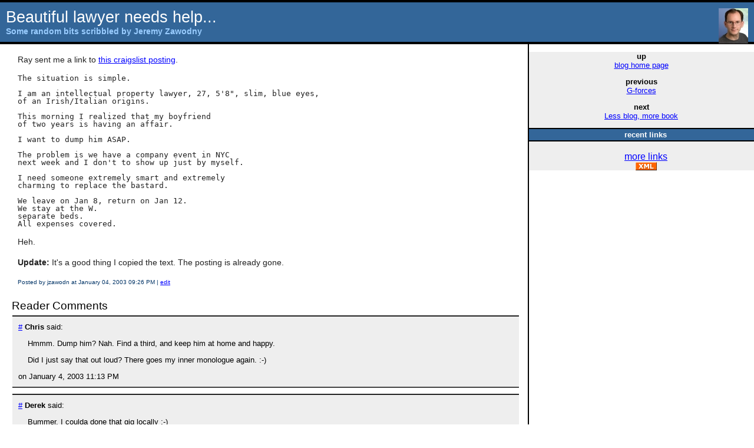

--- FILE ---
content_type: text/html
request_url: http://jeremy.zawodny.com/blog/archives/000415.html
body_size: 3901
content:
<!DOCTYPE html PUBLIC "-//W3C//DTD XHTML 1.0 Transitional//EN" "http://www.w3.org/TR/xhtml1/DTD/xhtml1-transitional.dtd">

<html>
<head>
<meta http-equiv="Content-Type" content="text/html; charset=iso-8859-1" />
<LINK REL="SHORTCUT ICON" HREF="http://jeremy.zawodny.com/favicon.ico" />

<title>Beautiful lawyer needs help... (by Jeremy Zawodny)</title>

<!-- Jeremy Zawodny's blog -->

<!-- Date: January  4, 2003 09:26 PM -->

<script type="text/javascript">
var gaJsHost = (("https:" == document.location.protocol) ?  "https://ssl." : "http://www.");
document.write(unescape("%3Cscript src='" + gaJsHost + "google-analytics.com/ga.js' type='text/javascript'%3E%3C/script%3E"));
</script>
<script type="text/javascript">
try {
var pageTracker = _gat._getTracker("UA-99002-1");
pageTracker._trackPageview();
} catch(err) {}</script>

<script language="javascript" type="text/javascript">

if (document.all && window.attachEvent) window.attachEvent("onload", fixWinIE);
function fixWinIE() {
        if (document.body.scrollHeight < document.all.content.offsetHeight) {
                document.all.content.style.display = 'block';
        }
}

</script>

<link rel="stylesheet" href="http://jeremy.zawodny.com/blog/styles-site.css" type="text/css" />
<link rel="alternate" type="application/rss+xml" title="RSS" href="http://jeremy.zawodny.com/blog/rss2.xml" />
<script type="text/javascript" language="javascript">

<!--

var HOST = 'jeremy.zawodny.com';

// Copyright (c) 1996-1997 Athenia Associates.
// http://www.webreference.com/js/
// License is granted if and only if this entire
// copyright notice is included. By Tomer Shiran.

function setCookie (name, value, expires, path, domain, secure) {
    var curCookie = name + "=" + escape(value) + ((expires) ? "; expires=" + expires.toGMTString() : "") + ((path) ? "; path=" + path : "") + ((domain) ? "; domain=" + domain : "") + ((secure) ? "; secure" : "");
    document.cookie = curCookie;
}

function getCookie (name) {
    var prefix = name + '=';
    var c = document.cookie;
    var nullstring = '';
    var cookieStartIndex = c.indexOf(prefix);
    if (cookieStartIndex == -1)
        return nullstring;
    var cookieEndIndex = c.indexOf(";", cookieStartIndex + prefix.length);
    if (cookieEndIndex == -1)
        cookieEndIndex = c.length;
    return unescape(c.substring(cookieStartIndex + prefix.length, cookieEndIndex));
}

function deleteCookie (name, path, domain) {
    if (getCookie(name))
        document.cookie = name + "=" + ((path) ? "; path=" + path : "") + ((domain) ? "; domain=" + domain : "") + "; expires=Thu, 01-Jan-70 00:00:01 GMT";
}

function fixDate (date) {
    var base = new Date(0);
    var skew = base.getTime();
    if (skew > 0)
        date.setTime(date.getTime() - skew);
}

function rememberMe (f) {
    var now = new Date();
    fixDate(now);
    now.setTime(now.getTime() + 365 * 24 * 60 * 60 * 1000);
    setCookie('mtcmtauth', f.author.value, now, '', HOST, '');
    setCookie('mtcmtmail', f.email.value, now, '', HOST, '');
    setCookie('mtcmthome', f.url.value, now, '', HOST, '');
}

//-->
</script>

</head>

<body>

<?php include("../ads_head.inc"); ?>

<div id="banner">
<a
href="http://www.flickr.com/photos/jzawodn/55754383/"><img
src="http://jeremy.zawodny.com/images/zawodny-headshot.jpg" align="right" height="60" width="50" border="0" /></a>
<h1>Beautiful lawyer needs help...</h1>
<span class="description">Some random bits scribbled by Jeremy Zawodny</span>
</div>

<div id="content">

<div class="blog">

<div class="blogbody">

<?php include("../ads_top.inc"); ?>

<p>Ray sent me a link to <a href="http://www.craigslist.org/sfo/sfc/w4m/7731848.html">this craigslist posting</a>.</p>

<pre>The situation is simple. 

I am an intellectual property lawyer, 27, 5'8", slim, blue eyes, 
of an Irish/Italian origins. 

This morning I realized that my boyfriend 
of two years is having an affair. 

I want to dump him ASAP. 

The problem is we have a company event in NYC 
next week and I don't to show up just by myself. 

I need someone extremely smart and extremely 
charming to replace the bastard. 

We leave on Jan 8, return on Jan 12. 
We stay at the W. 
separate beds. 
All expenses covered. 
</pre>

<p>Heh.</p>

<p><b>Update:</b> It's a good thing I copied the text.  The posting is already gone.</p>

<a name="more"></a>


<p><span class="posted">Posted by jzawodn at January 04, 2003 09:26 PM

<?php
#if(isset($_COOKIE['user']))
if(0)
{ ?>
| <a href="/mt/mt.cgi?__mode=view&_type=entry&id=415&blog_id=1">edit</a>
<?php
} ?>

</span>
</p>

<!--
<div>

<strong>Spread the word:</strong> <a title="Find related stories via Technorati" href="http://technorati.com/cosmos/search.html?url=http://jeremy.zawodny.com/blog/archives/000415.html"><img src="/i/technorati.gif" alt="Technorati" height="17" width="14" border="0" alt="Find related stories via Technorati"/></a> <a title="Find related stories via Technorati" href="http://technorati.com/cosmos/search.html?url=http://jeremy.zawodny.com/blog/archives/000415.html">related</a>

&nbsp;|&nbsp; <a href="http://del.icio.us/post?url=http://jeremy.zawodny.com/blog/archives/000415.html&title=Beautiful%20lawyer%20needs%20help..." title="bookmark Beautiful lawyer needs help... in del.icio.us"><img src="/i/delicious.gif" alt="del.icio.us" height="18" width="18" border="0"/></a> <a href="http://del.icio.us/post?url=http://jeremy.zawodny.com/blog/archives/000415.html&title=Beautiful%20lawyer%20needs%20help..." title="bookamark Beautiful lawyer needs help... in del.icio.us">bookmark it!</a>

&nbsp;|&nbsp; <a href="http://www.digg.com/submit?url=http://jeremy.zawodny.com/blog/archives/000415.html&phase=2" title="digg this post"><img src="/i/digman.gif" height="14" width="16" alt="submit Beautiful%20lawyer%20needs%20help... digg.com" border="0"/></a> <a href="http://www.digg.com/submit?url=http://jeremy.zawodny.com/blog/archives/000415.html&phase=2" title="digg this post">digg it!</a>

&nbsp;|&nbsp; <a href="http://reddit.com/submit?url=http://jeremy.zawodny.com/blog/archives/000415.html&title=Beautiful%20lawyer%20needs%20help..." title="post Beautiful lawyer needs help... to reddit"><img src="/i/reddithead.png" alt="reddit" height="16" width="16" border="0"/></a> <a href="http://reddit.com/submit?url=http://jeremy.zawodny.com/blog/archives/000415.html&title=Beautiful%20lawyer%20needs%20help..." title="post Beautiful lawyer needs help... to reddit">reddit!</a>

</div>
-->

<?php include("../ads_middle.inc"); ?>

</div>

<!-- end blogbody -->

<?php include("../ads_comments.inc"); ?>


<div class="comments-head"><a name="comments"></a>Reader Comments</div>

<!--
    <div class="comments-body">
    <div class="comments-text">No comments posted yet.  You can be first.</div>
    </div>

-->


<?php
  $comment_num = 1;
  if ($via_search) { comment_ad($comment_num); }
?>

<div class="comments-body" id="893">

<div class="comments-post"><a title="comment permalink" rel="permalink" name="comment-893" href="#comment-893">#</a> <strong>Chris</strong> said: </div>

<div class="comments-text">
<p>Hmmm. Dump him? Nah. Find a third, and keep him at home and happy.</p>

<p>Did I just say that out loud? There goes my inner monologue again. :-)</p>
</div>

<div class="comments-post">on January  4, 2003 11:13 PM</div>

</div>


<?php
  $comment_num = 2;
  if ($via_search) { comment_ad($comment_num); }
?>

<div class="comments-body" id="894">

<div class="comments-post"><a title="comment permalink" rel="permalink" name="comment-894" href="#comment-894">#</a> <strong>Derek</strong> said: </div>

<div class="comments-text">
<p>Bummer. I coulda done that gig locally :-)</p>

<p>And staying at the W is nice, I stayed there when I went to the 2000 World Series.</p>
</div>

<div class="comments-post">on January  5, 2003 04:17 AM</div>

</div>


<?php
  $comment_num = 3;
  if ($via_search) { comment_ad($comment_num); }
?>

<div class="comments-body" id="895">

<div class="comments-post"><a title="comment permalink" rel="permalink" name="comment-895" href="#comment-895">#</a> <strong>MichaelE</strong> said: </div>

<div class="comments-text">
<p>See all the things us Married guys miss out on?</p>
</div>

<div class="comments-post">on January  5, 2003 11:36 AM</div>

</div>



<!-- ?php include("../ads_bottom.inc"); ? -->



<div class="disclaimer">
<strong>Disclaimer:</strong> The opinions expressed here are mine and
mine alone.  My <a href="http://craigslist.org">current</a>, <a
href="http://www.yahoo.com/">past</a>, or <a
href="http://www.marathon.com/">previous</a> employers are not responsible for what I
write here, the comments left by others, or the photos I may share.  If
you have questions, please <a href="http://jeremy.zawodny.com/contact.html">contact
me</a>.  Also, I am not a journalist or reporter.  Don't "pitch" me.
</div>

<p>&nbsp;</p>

<div class="disclaimer">
<strong>Privacy:</strong> I do not share or publish the email addresses
or IP addresses of anyone posting a comment here without consent.
However, I do reserve the right to remove comments that are spammy,
off-topic, or otherwise unsuitable based on <a
href="http://jeremy.zawodny.com/blog/archives/002218.html">my comment
policy</a>.  In a few cases, I may leave spammy comments but remove any
URLs they contain.
</div>

</div>
<!-- end comments-body -->

</div>
<!-- end blog -->

</div>
<!-- end content -->

<!-- google_ad_section_start(weight=ignore) -->

<div id="links">

<div class="relatedstuff">

<p align="center">
<b>up</b><br />
<a href="http://jeremy.zawodny.com/blog/">blog home page</a>
</p>

<p align="center">
<b>previous</b><br />
<a href="http://jeremy.zawodny.com/blog/archives/000414.html">G-forces</a>
</p>


<p align="center">
<b>next</b><br />
<a href="http://jeremy.zawodny.com/blog/archives/000416.html">Less blog, more book</a>
</p>


</div>

<!-- php include("../ypn.inc"); -->

<!--

<div class="sidetitle">search my blog</div>

<div class="side" align="center">

<form method="get" action="http://jeremy.zawodny.com/mt/mt-search.cgi">
<label for="search" accesskey="4">search my blog for</label><br />
<input id="search" name="search" size="20" />
<input type="submit" value="go" />
<input type="hidden" name="IncludeBlogs" value="1" />
</form>

</div>

-->

<?php include("../recent.inc"); ?>

<div class="sidetitle">recent links</div>
<div class="side" align="left">

<ul class="linkblog">
<?php include("../../linkblog/recent.inc"); ?>
</ul>
</div>


<center>
<div>
<a href="http://jeremy.zawodny.com/linkblog/">more links</a><br/>
<a href="http://jeremy.zawodny.com/linkblog/index.xml"><img src="xml.gif" border="0" height="14" width="36" /></a>
</div>
</center>

<!-- spons -->

<!--
<center><div>[<a href="http://jeremy.zawodny.com/blog/archives/005788.html">comments</a>]</div></center>
-->

</div> <!-- content -->

<!-- google_ad_section_end -->

</body>
</html>
